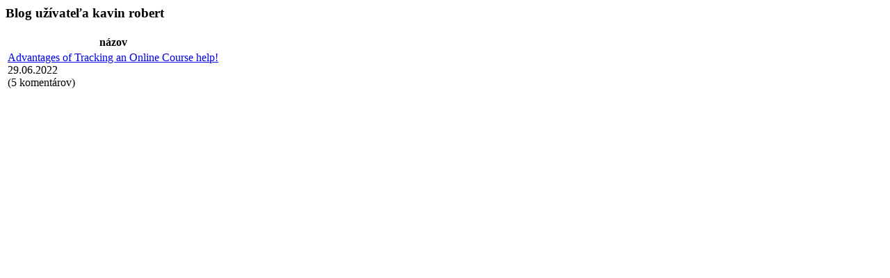

--- FILE ---
content_type: text/html; charset=utf-8
request_url: https://managementmania.com/sk/people/kavin-robert/user_articles
body_size: 262
content:
<div class='user-articles'>
<h3>Blog užívateľa kavin robert</h3>
<table class='paper-table'>
<tr>
<th>názov</th>
</tr>
<tr>
<td>
<a href="/en/blog/kavin-robert/advantages-of-tracking-an-online-course-help">Advantages of Tracking an Online Course help!</a>
<br>
29.06.2022
<br>
(5 komentárov)
</td>
</tr>
</table>
</div>
